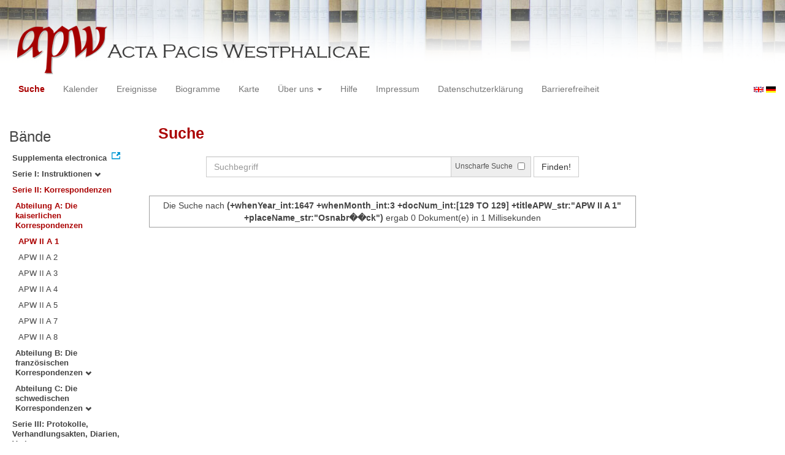

--- FILE ---
content_type: text/html
request_url: https://apw.digitale-sammlungen.de/search/query.html?docNum_int=129&whenMonth_int=3&placeName_str=Osnabr%EF%BF%BD%EF%BF%BDck&lang=de&whenYear_int=1647&titleAPW_str=APW%20II%20A%201&tree=002:001:001
body_size: 3078
content:
<?xml version="1.0" encoding="UTF-8"?>
<!DOCTYPE html PUBLIC "-//W3C//DTD XHTML 1.0 Transitional//EN" "http://www.w3.org/TR/xhtml1/DTD/xhtml1-transitional.dtd">
<html> 
  <head> 
    <title>APW - Suche /   
      (+whenYear_int:1647 +whenMonth_int:3 +docNum_int:[129 TO 129] +titleAPW_str:"APW II A 1" +placeName_str:"Osnabr��ck")
        - 0 Dokument(e) in 1 Millisekunden - </title> 
    <meta name="description" content="Suche" /> 
    <meta name="author" content="BSB" /> 
    <meta name="keywords" content="APW Suche" /> 
    <meta name="date" content="2026-01-18+01:00" /> 
    <meta xmlns="http://www.w3.org/1999/xhtml" http-equiv="content-type" content="text/html; charset=utf-8" />
    <meta xmlns="http://www.w3.org/1999/xhtml" http-equiv="expires" content="0" />
    <meta xmlns="http://www.w3.org/1999/xhtml" name="robots" content="index, follow" />
    <link xmlns="http://www.w3.org/1999/xhtml" type="image/ico" rel="icon" href="/public/favicon.ico" />
    <link xmlns="http://www.w3.org/1999/xhtml" type="text/css" rel="stylesheet" href="/public/BookReader/BookReader.css" />
    <link xmlns="http://www.w3.org/1999/xhtml" type="text/css" rel="stylesheet" href="/public/css/bootstrap.css" />
    <link xmlns="http://www.w3.org/1999/xhtml" type="text/css" rel="stylesheet" href="/public/css/style.css" />
    <link xmlns="http://www.w3.org/1999/xhtml" type="text/css" rel="stylesheet" href="/public/css/BookReader.css" />
    <link xmlns="http://www.w3.org/1999/xhtml" type="text/css" rel="stylesheet" href="/public/css/timeline.css" />
    <link xmlns="http://www.w3.org/1999/xhtml" type="text/css" rel="stylesheet" href="/public/css/mCustomScrollbar.css" />
    <link xmlns="http://www.w3.org/1999/xhtml" type="text/css" rel="stylesheet" href="/public/css/apw-icons.css" />
    <link xmlns="http://www.w3.org/1999/xhtml" rel="stylesheet" type="text/css" href="/public/css/openlayers.css" />
    <script xmlns="http://www.w3.org/1999/xhtml" type="text/javascript" src="/public/js/jquery.js"> </script>
    <script xmlns="http://www.w3.org/1999/xhtml" type="text/javascript" src="/public/js/bootstrap.js"> </script>
    <script xmlns="http://www.w3.org/1999/xhtml" type="text/javascript" src="/public/js/apw.js"> </script>
    <script xmlns="http://www.w3.org/1999/xhtml" type="text/javascript" src="/public/js/timeline-min.js"> </script>
    <script xmlns="http://www.w3.org/1999/xhtml" type="text/javascript" src="/public/js/storyjs-embed.js"> </script>
    <script xmlns="http://www.w3.org/1999/xhtml" type="text/javascript" src="/public/js/jquery.mCustomScrollbar.concat.min.js"> </script>
    <script xmlns="http://www.w3.org/1999/xhtml" type="text/javascript" src="/public/js/typeahead.min.js"> </script>
  </head> 
  <body> 
    <div id="banner"> 
      <a href="/"> 
        <img src="/public/img/apwlogo.png" /> 
      </a> 
    </div> 
    <nav class="navbar navbar-default" role="navigation"> 
      <div class="navbar-header"> 
        <button type="button" class="navbar-toggle" data-toggle="collapse" data-target="#bs-example-navbar-collapse-1"> 
          <span class="sr-only">Toggle navigation</span> 
          <span class="icon-bar"> </span> 
          <span class="icon-bar"> </span> 
          <span class="icon-bar"> </span> 
        </button> 
        <p class="navbar-brand visible-xs" href="javascript:;">Menü</p> 
      </div> 
      <div class="collapse navbar-collapse" id="bs-example-navbar-collapse-1"> 
        <ul class="nav navbar-nav"> 
          <li> 
            <a href="/search/start.html?lang=de" title="search" class="selected"> Suche </a> 
          </li> 
          <li> 
            <a href="/calendar/start.html?lang=de" title="calendar"> Kalender </a> 
          </li> 
          <li> 
            <a href="/events/start.html?lang=de" title="events"> Ereignisse </a> 
          </li> 
          <li> 
            <a href="/biopics/start.html?lang=de" title="biopics"> Biogramme </a> 
          </li> 
          <li> 
            <a href="/gis/start.html?lang=de" title="gis"> Karte </a> 
          </li> 
          <li class="dropdown"> 
            <a href="#" class="dropdown-toggle" data-toggle="dropdown"> Über uns 
              <b class="caret"> </b> 
            </a> 
            <ul class="dropdown-menu"> 
              <li> 
                <a href="/apwhist/static.html?lang=de" title="apwhist">Historische Einführung</a> 
              </li> 
              <li> 
                <a href="/apw/static.html?lang=de" title="apw">Über die Acta Pacis Westphalicae</a> 
              </li> 
              <li> 
                <a href="/apweinf/static.html?lang=de" title="apweinf">Über APW digital</a> 
              </li> 
            </ul> 
          </li> 
          <li> 
            <a href="/apwtech/static.html?lang=de" title="apwtech"> Hilfe </a> 
          </li> 
          <li> 
            <a href="/impressum/static.html?lang=de" title="impressum"> Impressum </a> 
          </li> 
          <li> 
            <a href="/datenschutz/static.html?lang=de" title="datenschutz"> Datenschutzerklärung </a> 
          </li> 
          <li> 
            <a href="/barrierefreiheit/static.html?lang=de" title="barrierefreiheit"> Barrierefreiheit </a> 
          </li> 
        </ul> 
      </div> 
      <div id="languageSwitcher"> 
        <a href="/search/query.html?docNum_int=129&amp;tree=002%3A001%3A001&amp;whenMonth_int=3&amp;placeName_str=Osnabr%EF%BF%BD%EF%BF%BDck&amp;whenYear_int=1647&amp;titleAPW_str=APW+II+A+1&amp;lang=en"> 
          <img src="/public/img/u-k.gif" width="16px" height="14px" alt="EN" /> 
        </a> 
        <a href="/search/query.html?docNum_int=129&amp;tree=002%3A001%3A001&amp;whenMonth_int=3&amp;placeName_str=Osnabr%EF%BF%BD%EF%BF%BDck&amp;whenYear_int=1647&amp;titleAPW_str=APW+II+A+1&amp;lang=de"> 
          <img src="/public/img/germany.gif" width="16px" height="12px" alt="DE" /> 
        </a> 
      </div> 
    </nav> 
    <div> 
      <div class="col-sm-3 col-md-2 col-lg-2" id="sidebar1"> 
        <div id="collection"> 
          <h3>Bände</h3> 
          <ul class="collection"> 
            <li> 
              <a href="http://www.pax-westphalica.de/index.html" title="Acta Pacis Westphalicae. Supplementa electronica" target="_blank"> 
                <strong>Supplementa electronica</strong> 
              </a> 
            </li> 
            <li> 
              <b> 
                <a href="/search/start.html?docNum_int=129&amp;whenMonth_int=3&amp;placeName_str=Osnabr%EF%BF%BD%EF%BF%BDck&amp;whenYear_int=1647&amp;lang=de&amp;tree=001" title="Serie I: Instruktionen">Serie I: Instruktionen
                  <span class="glyphicon glyphicon-chevron-down"> </span> 
                </a> 
              </b> 
            </li> 
            <li> 
              <b> 
                <a href="/search/start.html&amp;?docNum_int=129&amp;whenMonth_int=3&amp;placeName_str=Osnabr%EF%BF%BD%EF%BF%BDck&amp;whenYear_int=1647&amp;lang=de" title="Serie II: Korrespondenzen" class="activeCollection">Serie II: Korrespondenzen</a> 
              </b> 
              <ul> 
                <li> 
                  <b> 
                    <a href="/search/start.html&amp;?docNum_int=129&amp;whenMonth_int=3&amp;placeName_str=Osnabr%EF%BF%BD%EF%BF%BDck&amp;whenYear_int=1647&amp;lang=de" title="Abteilung A: Die kaiserlichen Korrespondenzen" class="activeCollection">Abteilung A: Die kaiserlichen Korrespondenzen</a> 
                  </b> 
                  <ul> 
                    <li> 
                      <a href="/search/query.html?docNum_int=129&amp;whenMonth_int=3&amp;placeName_str=Osnabr%EF%BF%BD%EF%BF%BDck&amp;whenYear_int=1647&amp;lang=de&amp;titleAPW_str=APW II A 1&amp;tree=002:001:001" title="Serie II Abteilung A: Die kaiserlichen Korrespondenzen Band 1: 1643-1644" class="selected">APW II A 1</a> 
                    </li> 
                    <li> 
                      <a href="/search/query.html?docNum_int=129&amp;whenMonth_int=3&amp;placeName_str=Osnabr%EF%BF%BD%EF%BF%BDck&amp;whenYear_int=1647&amp;lang=de&amp;titleAPW_str=APW II A 2&amp;tree=002:001:002" title="Serie II Abteilung A: Die kaiserlichen Korrespondenzen Band 2: 1644 - 1645">APW II A 2</a> 
                    </li> 
                    <li> 
                      <a href="/search/query.html?docNum_int=129&amp;whenMonth_int=3&amp;placeName_str=Osnabr%EF%BF%BD%EF%BF%BDck&amp;whenYear_int=1647&amp;lang=de&amp;titleAPW_str=APW II A 3&amp;tree=002:001:003" title="Serie II Abteilung A: Die kaiserlichen Korrespondenzen Band 3: 1645 - 1646">APW II A 3</a> 
                    </li> 
                    <li> 
                      <a href="/search/query.html?docNum_int=129&amp;whenMonth_int=3&amp;placeName_str=Osnabr%EF%BF%BD%EF%BF%BDck&amp;whenYear_int=1647&amp;lang=de&amp;titleAPW_str=APW II A 4&amp;tree=002:001:004" title="Serie II Abteilung A: Die kaiserlichen Korrespondenzen Band 4: 1646">APW II A 4</a> 
                    </li> 
                    <li> 
                      <a href="/search/query.html?docNum_int=129&amp;whenMonth_int=3&amp;placeName_str=Osnabr%EF%BF%BD%EF%BF%BDck&amp;whenYear_int=1647&amp;lang=de&amp;titleAPW_str=APW II A 5&amp;tree=002:001:005" title="Serie II Abteilung A: Die kaiserlichen Korrespondenzen Band 5: 1646-1647">APW II A 5</a> 
                    </li> 
                    <li> 
                      <a href="/search/query.html?docNum_int=129&amp;whenMonth_int=3&amp;placeName_str=Osnabr%EF%BF%BD%EF%BF%BDck&amp;whenYear_int=1647&amp;lang=de&amp;titleAPW_str=APW II A 7&amp;tree=002:001:006" title="Serie II Abteilung A: Die kaiserlichen Korrespondenzen Band 7: 1647-1648">APW II A 7</a> 
                    </li> 
                    <li> 
                      <a href="/search/query.html?docNum_int=129&amp;whenMonth_int=3&amp;placeName_str=Osnabr%EF%BF%BD%EF%BF%BDck&amp;whenYear_int=1647&amp;lang=de&amp;titleAPW_str=APW II A 8&amp;tree=002:001:007" title="Serie II Abteilung A: Die kaiserlichen Korrespondenzen Band 8: Februar-Mai 1648">APW II A 8</a> 
                    </li> 
                  </ul> 
                </li> 
                <li> 
                  <b> 
                    <a href="/search/start.html?docNum_int=129&amp;whenMonth_int=3&amp;placeName_str=Osnabr%EF%BF%BD%EF%BF%BDck&amp;whenYear_int=1647&amp;lang=de&amp;tree=002:002" title="Abteilung B: Die französischen Korrespondenzen">Abteilung B: Die französischen Korrespondenzen
                      <span class="glyphicon glyphicon-chevron-down"> </span> 
                    </a> 
                  </b> 
                </li> 
                <li> 
                  <b> 
                    <a href="/search/start.html?docNum_int=129&amp;whenMonth_int=3&amp;placeName_str=Osnabr%EF%BF%BD%EF%BF%BDck&amp;whenYear_int=1647&amp;lang=de&amp;tree=002:003" title="Abteilung C: Die schwedischen Korrespondenzen">Abteilung C: Die schwedischen Korrespondenzen
                      <span class="glyphicon glyphicon-chevron-down"> </span> 
                    </a> 
                  </b> 
                </li> 
              </ul> 
            </li> 
            <li> 
              <b> 
                <a href="/search/start.html?docNum_int=129&amp;whenMonth_int=3&amp;placeName_str=Osnabr%EF%BF%BD%EF%BF%BDck&amp;whenYear_int=1647&amp;lang=de&amp;tree=003" title="Serie III: Protokolle, Verhandlungsakten, Diarien, Varia">Serie III: Protokolle, Verhandlungsakten, Diarien, Varia
                  <span class="glyphicon glyphicon-chevron-down"> </span> 
                </a> 
              </b> 
            </li> 
          </ul> 
        </div> 
      </div> 
      <div class="col-sm-9 col-md-8 col-lg-8" id="main"> 
        <div class="row"> 
          <ul class="nav nav-tabs"> 
            <li class="active"> 
              <a href="#">Suche</a> 
            </li> 
          </ul> 
        </div> 
        <div id="formular" class="row"> 
          <div id="formularInner"> 
            <form action="/search/query.html" method="get" class="form-inline" role="form"> 
              <div class="form-group"> 
                <div class="input-group searchInputMain"> 
                  <input name="q" class="form-control searchInput wide" value="" type="text" maxlength="128" placeholder="Suchbegriff" autofocus="autofocus" /> 
                  <span class="input-group-addon"> 
                    <span class="input-group-helper"> Unscharfe Suche </span> 
                    <input type="checkbox" name="fuzzy" value="true" /> 
                  </span> 
                </div> 
              </div> 
              <button type="submit" class="btn btn-default"> Finden! </button> 
              <a class="btn" href="/search/query.html"> Neue Suche </a> 
              <input type="hidden" name="mode" value="comfort" /> 
              <input type="hidden" name="whenYear_int" value="1647" /> 
              <input type="hidden" name="whenMonth_int" value="3" /> 
              <input type="hidden" name="placeName_str" value="Osnabr��ck" /> 
              <input type="hidden" name="titleAPW_str" value="APW II A 1" /> 
              <input type="hidden" name="tree" value="002:001:001" /> 
              <input type="hidden" name="lang" value="de" /> 
            </form> 
          </div> 
        </div> 
        <div id="feedback" class="row"> 
          <div class="alert alert-info">Die Suche nach  
            <strong>(+whenYear_int:1647 +whenMonth_int:3 +docNum_int:[129 TO 129] +titleAPW_str:"APW II A 1" +placeName_str:"Osnabr��ck")</strong>  ergab 0 Dokument(e) in 1 Millisekunden
          </div> 
        </div> 
        <div id="mainframe1" class="row"> 
          <recordSet type="response" count="0" start="0" index="0.0" filter="+whenYear_int:1647 +whenMonth_int:3 +docNum_int:[129 TO 129] +titleAPW_str:&quot;APW II A 1&quot; +placeName_str:&quot;Osnabr��ck&quot;" time="1" /> 
        </div> 
      </div> 
      <div class="col-sm-3 col-md-2 col-lg-2" id="sidebar2"> 
        <div id="facet" /> 
      </div> 
      <div style="clear:both;"> </div> 
      <script type="text/javascript">
     $(document).ready(function () {
      $('a[href]').filter(function () {
          return /^https?:\/\//.test($(this).attr('href'));
      }).attr('target', '_blank');
     });
    </script> 
    </div> 
  </body> 
</html>